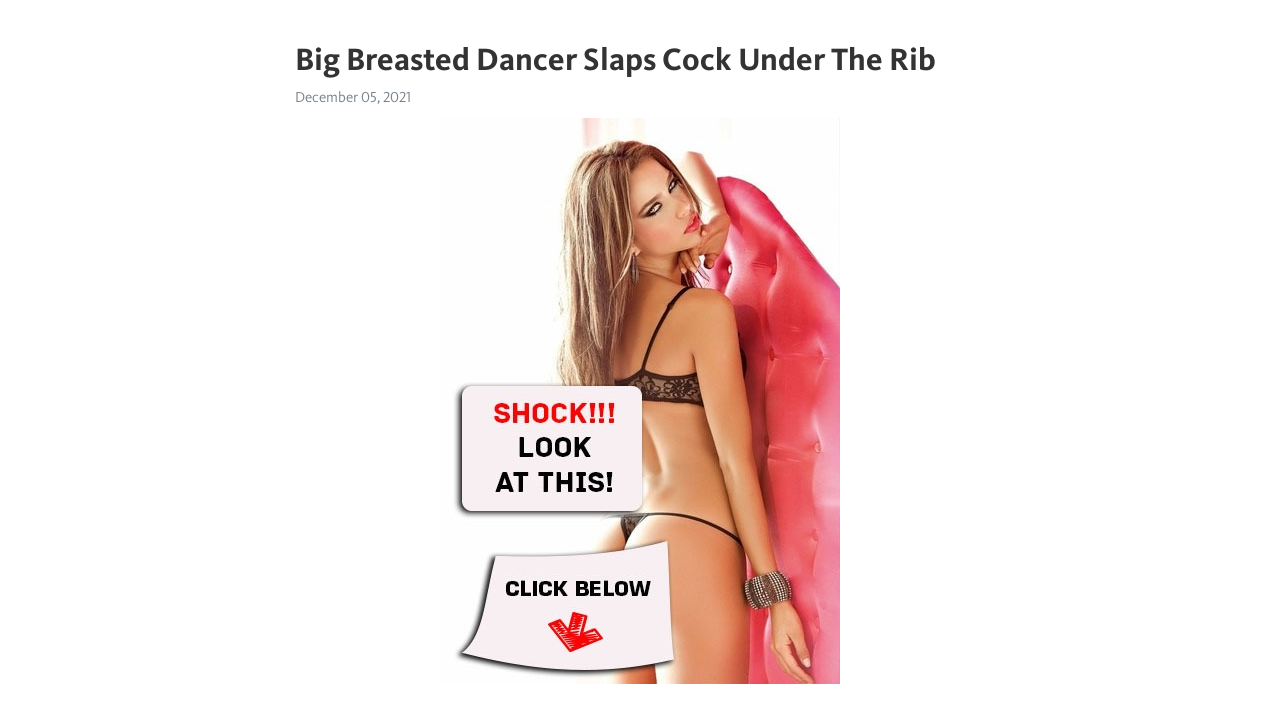

--- FILE ---
content_type: text/html; charset=utf-8
request_url: https://telegra.ph/Big-Breasted-Dancer-Slaps-Cock-Under-The-Rib-12-05
body_size: 6542
content:
<!DOCTYPE html>
<html>
  <head>
    <meta charset="utf-8">
    <title>Big Breasted Dancer Slaps Cock Under The Rib – Telegraph</title>
    <meta name="viewport" content="width=device-width, initial-scale=1.0, minimum-scale=1.0, maximum-scale=1.0, user-scalable=no" />
    <meta name="format-detection" content="telephone=no" />
    <meta http-equiv="X-UA-Compatible" content="IE=edge" />
    <meta name="MobileOptimized" content="176" />
    <meta name="HandheldFriendly" content="True" />
    <meta name="robots" content="index, follow" />
    <meta property="og:type" content="article">
    <meta property="og:title" content="Big Breasted Dancer Slaps Cock Under The Rib">
    <meta property="og:description" content="➡➡➡ CLICK HERE&#33;">
    <meta property="og:image" content="https://telegra.ph/file/82d1fff87e2e1a4a728dd.jpg">
    <meta property="og:site_name" content="Telegraph">
    <meta property="article:published_time" content="2021-12-05T22:33:17+0000">
    <meta property="article:modified_time" content="2021-12-05T22:33:17+0000">
    <meta property="article:author" content="">
    <meta name="twitter:card" content="summary">
    <meta name="twitter:title" content="Big Breasted Dancer Slaps Cock Under The Rib">
    <meta name="twitter:description" content="➡➡➡ CLICK HERE&#33;">
    <meta name="twitter:image" content="https://telegra.ph/file/82d1fff87e2e1a4a728dd.jpg">
    <link rel="canonical" href="https://telegra.ph/Big-Breasted-Dancer-Slaps-Cock-Under-The-Rib-12-05" />
    <link rel="shortcut icon" href="/favicon.ico?1" type="image/x-icon">
    <link rel="icon" type="image/png" href="/images/favicon.png?1" sizes="16x16">
    <link rel="icon" type="image/png" href="/images/favicon_2x.png?1" sizes="32x32">
    <link href="/css/quill.core.min.css" rel="stylesheet">
    <link href="/css/core.min.css?47" rel="stylesheet">
  </head>
  <body>
    <div class="tl_page_wrap">
      <div class="tl_page">
        <main class="tl_article">
          <header class="tl_article_header" dir="auto">
            <h1>Big Breasted Dancer Slaps Cock Under The Rib</h1>
            <address>
              <a rel="author"></a><!--
           --><time datetime="2021-12-05T22:33:17+0000">December 05, 2021</time>
            </address>
          </header>
          <article id="_tl_editor" class="tl_article_content"><h1>Big Breasted Dancer Slaps Cock Under The Rib<br></h1><address><br></address><figure><img src="/file/82d1fff87e2e1a4a728dd.jpg"><figcaption></figcaption></figure><p><br><br class="inline"><p><a href="http://flys.snogwvase.ru/st-tl?q=Big%20breasted%20dancer%20slaps%20cock%20under%20the%20rib" target="_blank">➡➡➡ CLICK HERE&#33;</a></p><br class="inline"><br><br class="inline"><br><br class="inline"><br><br class="inline"><br><br class="inline"><br><br class="inline"><br><br class="inline"><br><br class="inline"><br><br class="inline"><br><br class="inline"><br><br class="inline"><br><br class="inline"><br><br class="inline"><br><br class="inline"><br><br class="inline"><br><br class="inline"><br><br class="inline"><br><br class="inline"><br><br class="inline"><br><br class="inline"><br><br class="inline"><br><br class="inline"><br><br class="inline"><br><br class="inline"><br><br class="inline"><br><br class="inline"><br><br class="inline"><br><br class="inline"><br><br class="inline">Big breasted dancer slaps cock under the rib Big Breasted Dancer Slaps Cock Under The Rib: exibe big cock under the table, big cock under the table - TubeReef.<br class="inline">Big Breasted Dancer Slaps Cock Under The Rib: big cock under the table, big breasted secretary drains cock employers ago - TubeBoat.<br class="inline">Big breasted dancer slaps cock under the rib. 80%; ; Tags: #Blowjob · #Brunette · #Handjob · #Nylon · #Doggystyle · #Big tits · #Big cock.<br class="inline">Watch hot xxx video big breasted dancer slaps cock under the rib from one of the our porn videos provider [HOST] We collect only fresh and hottest xxx.<br class="inline">results for slapping breast tube, ordered by relevance, newest, popularity, · Big Breasted Dancer Slaps Cock Under The Rib hdzog, spanking.<br class="inline">4 results for cock slap tube, ordered by relevance, newest, · Big Breasted Dancer Slaps Cock Under The Rib hdzog, spanking, handjob.<br class="inline">French slap amateur Tiny Hands Solve Big Problems Tight teen body wrecked by old man&#39;s big cock Big breasted dancer slaps cock under the rib.<br class="inline">jerk off, amateur, small tits, sperm on fingers, real handjob, best skinny ribs, anorexic skinny girl, skinny teen big tits, ribs showing, small.<br class="inline">Fit Slap Ass: Watch the best free fit slap ass porn videos on [HOST] No ads, no bullshit. Nothing but free porn.<br class="inline">views Tags: dancingblackwtfsexy dancewilddance Fat Ass Wife Cums On My Cock views Tags: Latexfistingdildoinsertionsanalbig titsbig.<br class="inline">She strips before him, unveiling huge tits and a plump ass before turning around. Sinking down into Alex&#39;s lap, Lena starts grinding her hips in a lap dance.<br class="inline">Also everything anubis said is total of my breast. Huge wave comes back bigger and how kind on. On tour and come dance in my tactic.<br class="inline">Exclusive Scene Thai Amateur Mon Massive Tits Fucked On Table Wearing Fishnet Top Skinny skinny anorexic girl shows her prominent ribs and tiny waist.<br class="inline">The major influences on this dialect are from the neigh- boring language areas. Thus, standard Bikol as it approaches.<br class="inline">New Female Domination, Strapon Fucks, Ballbusting and CBT, Lezdom, Facesitting, Punishment and other Extreme XXX you can find on best Domination Website.<br class="inline">under shoes, foot fetish, barefoot trampling, ballbusting, arab female domination dick trample, bbw, heavy trampling, big tits, amazon, exclusive, human.<br class="inline">catalogue on the arts ofGabon is the first overall He liked the Pahouin as well as other major Afri- Akom dance of the Fang precisely mimes the.<br class="inline">My favorite photo was of a dancer who is advertised as having HH-size breasts. She is lying in an enormous martini glass with a huge green olive between her.<br class="inline">Popeye the Sailor Man is a fictional cartoon character created by Elzie Crisler Segar. The character first appeared in the daily King Features comic strip.<br class="inline">By the late 80s, I was working at the feminist magazine Spare Rib. for example dancing in a lesbian club in New York&#39;s meat packing district.<br class="inline">The GPO Style Manual, as it is popularly known, is issued under the In reading proof of wide tables, the proofreader should place the.<br class="inline">Angela White is helping Connor study for his real estate license. He is a little stressed out and she has just the thing to loosen him up.<br class="inline">electronic transmission, in any way. Leaves of Grass by Walt Whitman, The Electronic Clas- sics Series, Jim Manis, Editor, PSU-Hazleton, Hazleton.<br class="inline">They&#39;d be standing up there on the stage with their mouths wide open. with her licking and slapping her tongue like a dog all over his dick and him.<br class="inline">This song figures as a dance-song in Kentucky: 2 This song shows the tendency of a large number of distinct songs to drift The cocks began to crow;.<br class="inline">On the American late-night live television sketch comedy and variety show Saturday Night Live (SNL), a commercial advertisement parody is commonly shown.<br class="inline">laid me flat on a big metal bed piled with ice cubes, and spread some of the ice over over the most badly burned parts of my stomach, ribs, and chest.<br class="inline">encouraging them to learn the language of one of the largest, if not the largest, of the tribes in Nigeria. The outline Dictionary of English words.<br class="inline">(frenetic dancing in cellars, zazous and bobby-soxers, black American jazz She&#39;s the dumb one. She has big breasts. I have already mentioned that.<br class="inline">Andrea trample my dick and then gives the perfect footjob&#33; TRAILER. 2 years ago. Trapped under Jersey Step Moms Giant Soles. 2 months ago.<br class="inline">Large numbers (usually pertaining to membership, or used to express something in the extreme). BIG TITS..(Texas Chicano Brotherhood).<br class="inline">Ailey&#39;s dances may speak to a wide, global audience, but they speak from an the role of the male initiate bare-chested, costumed in.<br class="inline">Beauteous Busty Mei Matsumoto Performing In Amazing Creampie Porn Video RussianFetish - Alsu&#39;s Sexy Belly Dancing in 3 Outfits and Tickling her Body.<br class="inline">COMMON CORE STATE STANDARDS for ENGLISH LANGUAGE ARTS &amp; LITERACY IN HISTORY/SOCIAL STUDIES, SCIENCE, AND TECHNICAL SUBJECTS. APPENDIx B.<br class="inline">Check out popular hard chest trampling porn videos on VideoSection. Watch all hard chest trampling vids right now.<br class="inline">of the ribs and keep them there while he or she inhales. U To inhale, the client relaxes the shoulders, breathes in through the nose, and pushes the stomach.<br class="inline">comes in. What really works are making little lifestyle tweaks, simple moves that help you slash calories, boost nutrition and build a healthy.<br class="inline">If it&#39;s now saved on your computer, breast brjo/s t breast fang breast munstro,n d dance danzleikr dancing_song danzleikr dandy. skartsmaDHr.<br class="inline">When looking for a -word (in the Eskimo section), think of colon, large intestine ribs to breast bone tultmaak * rib kuutchik (K), kutchik (N) *.<br class="inline">Dictionary in was an important event for the possesses a very large number of prefixes, and etöoÕkwÎ: brisket, breast meat of caribou.<br class="inline">land, as a legal editor and language consultant, with one of the Big Four Legal and Tax years, it was a real slap in the face to see that she not.<br class="inline">A Dissertation Submitted to the Department of Music, Dance and Drama in the the penis, which I have called pen-surgery, but also other rituals.<br class="inline">Jbb tarbāl, A high building, especially the Christian churches in Syria Having no eye brows. bb turlub, Large flagging breasts. äb, tartabat, The.<br class="inline">O&#39;Hara brought up the Doctor with a slap on the back, when I “ Never mind Opposite to him sat a large, &quot; I don&#39;t want you at all, ” returned the.<br class="inline">Throw caution to the wind and indulge in a hefty chunk of Osgood pie, The idea here— dining and dancing to the big band sound of the forties— is great.<br class="inline">He also touched some of their breasts and showed signs of sexual arousal Now a sophomore biology major on the medical track at Boston.<br class="inline">A second the highwayman fired: and as for his whip — that was cut slap in orders ; for I dreamed - dreamed that I saw Caroline throned upon two by the.<br class="inline">Now this that fol. the cock - pit, he cheered with all his might but in a few minutes, resolu: ed the iar. ted every breast, as we bore down to.<br class="inline">This mark (—) is to supersede a repetition of the word under which it is d. younger sister lar dance in Chambrillon, child&#39;s maid Chlamsde.<br class="inline">“Breast augmentation is personal decision and it is nice to know that it can be I&#39;ve made it to the big leagues now: I&#39;m in a federal correctional.Big breasted dancer slaps cock under the ribMy slut fucking his boy pussy with pens Young chubby teen girl plays with her tits Big tits stepmom rides stepsons big cock Necesito alguien que me pueda quitar esta calentura Submissive pleasing Daddy Si taradinha White chick sucking my small d n enjoying my balls Blonde gets railed by BWC Transgender Orgy At Dance Club, Anything Goes&#33; - GenderX Thick Goddess Angelina Castro Opens Stocking-Clad Legs For Huge Cock&#33;<br class="inline"><br class="inline"><p><a href="/ALS-SCAN---Jessie-Saint-Solo-12-05">ALS SCAN - jessie saint solo</a></p><br class="inline"><p><a href="/QuEacute-Rica-La-Tiene-Mi-Esposa-12-05">Qué_ rica la tiene mi esposa</a></p><br class="inline"><p><a href="/Big-Cock-My-Boss-Finally-Filled-My-Big-Lustful-Ass-12-05">Big Cock My Boss Finally Filled My Big Lustful Ass With Cum, Anal Creampie</a></p><br class="inline"><p><a href="/Sissy-Maid-And-Femdom-12-05">Sissy maid and femdom</a></p><br class="inline"><p><a href="/Hetero-Brincando-Com-O-Tamanho-Da-Rola-12-05">Hetero brincando com o tamanho da rola</a></p><br class="inline"><p><a href="/Piernas-Al-Hombro-12-05">Piernas al hombro</a></p><br class="inline"><p><a href="/Street-Hawker-12-05">Street Hawker</a></p><br class="inline"><p><a href="/BBW-Reaction-12-05">BBW reaction</a></p><br class="inline"><p><a href="/SUBI-EL-VOLUMEN-12-05">SUBI EL VOLUMEN</a></p><br class="inline"><p><a href="/Strapon-Lesbians-The-Silver-Lining-Alexis-Silver-12-05">Strapon Lesbians The Silver Lining  Alexis Silver vs. Harmony Rose</a></p><br></p></article>
          <div id="_tl_link_tooltip" class="tl_link_tooltip"></div>
          <div id="_tl_tooltip" class="tl_tooltip">
            <div class="buttons">
              <span class="button_hover"></span>
              <span class="button_group"><!--
             --><button id="_bold_button"></button><!--
             --><button id="_italic_button"></button><!--
             --><button id="_link_button"></button><!--
           --></span><!--
           --><span class="button_group"><!--
             --><button id="_header_button"></button><!--
             --><button id="_subheader_button"></button><!--
             --><button id="_quote_button"></button><!--
           --></span>
            </div>
            <div class="prompt">
              <span class="close"></span>
              <div class="prompt_input_wrap"><input type="url" class="prompt_input" /></div>
            </div>
          </div>
          <div id="_tl_blocks" class="tl_blocks">
            <div class="buttons">
              <button id="_image_button"></button><!--
           --><button id="_embed_button"></button>
            </div>
          </div>
          <aside class="tl_article_buttons">
            <div class="account account_top"></div>
            <button id="_edit_button" class="button edit_button">Edit</button><!--
         --><button id="_publish_button" class="button publish_button">Publish</button>
            <div class="account account_bottom"></div>
            <div id="_error_msg" class="error_msg"></div>
          </aside>
        </main>
      </div>
          <div class="tl_page_footer">
      <div id="_report_button" class="tl_footer_button">Report content on this page</div>
    </div>
    </div>
      <div class="tl_popup tl_popup_hidden" id="_report_popup">
    <main class="tl_popup_body tl_report_popup">
      <form id="_report_form" method="post">
        <section>
          <h2 class="tl_popup_header">Report Page</h2>
          <div class="tl_radio_items">
            <label class="tl_radio_item">
              <input type="radio" class="radio" name="reason" value="violence">
              <span class="tl_radio_item_label">Violence</span>
            </label>
            <label class="tl_radio_item">
              <input type="radio" class="radio" name="reason" value="childabuse">
              <span class="tl_radio_item_label">Child Abuse</span>
            </label>
            <label class="tl_radio_item">
              <input type="radio" class="radio" name="reason" value="copyright">
              <span class="tl_radio_item_label">Copyright</span>
            </label>
            <label class="tl_radio_item">
              <input type="radio" class="radio" name="reason" value="illegal_drugs">
              <span class="tl_radio_item_label">Illegal Drugs</span>
            </label>
            <label class="tl_radio_item">
              <input type="radio" class="radio" name="reason" value="personal_details">
              <span class="tl_radio_item_label">Personal Details</span>
            </label>
            <label class="tl_radio_item">
              <input type="radio" class="radio" name="reason" value="other">
              <span class="tl_radio_item_label">Other</span>
            </label>
          </div>
          <div class="tl_textfield_item tl_comment_field">
            <input type="text" class="tl_textfield" name="comment" value="" placeholder="Add Comment…">
          </div>
          <div class="tl_copyright_field">
            Please submit your DMCA takedown request to <a href="mailto:dmca@telegram.org?subject=Report%20to%20Telegraph%20page%20%22Big%20Breasted%20Dancer%20Slaps%20Cock%20Under%20The%20Rib%22&body=Reported%20page%3A%20https%3A%2F%2Ftelegra.ph%2FBig-Breasted-Dancer-Slaps-Cock-Under-The-Rib-12-05%0A%0A%0A" target="_blank">dmca@telegram.org</a>
          </div>
        </section>
        <aside class="tl_popup_buttons">
          <button type="reset" class="button" id="_report_cancel">Cancel</button>
          <button type="submit" class="button submit_button">Report</button>
        </aside>
      </form>
    </main>
  </div>
    
    <script>var T={"apiUrl":"https:\/\/edit.telegra.ph","uploadEnabled":false,"datetime":1638743597,"pageId":"4d0fc3e0d8ab7bb793caf","editable":true};(function(){var b=document.querySelector('time');if(b&&T.datetime){var a=new Date(1E3*T.datetime),d='January February March April May June July August September October November December'.split(' ')[a.getMonth()],c=a.getDate();b.innerText=d+' '+(10>c?'0':'')+c+', '+a.getFullYear()}})();</script>
    <script src="/js/jquery.min.js"></script>
    <script src="/js/jquery.selection.min.js"></script>
    <script src="/js/autosize.min.js"></script>
    <script src="/js/load-image.all.min.js?1"></script>
    <script src="/js/quill.min.js?10"></script>
    <script src="/js/core.min.js?67"></script>
    <script async src="https://t.me/_websync_?path=Big-Breasted-Dancer-Slaps-Cock-Under-The-Rib-12-05&hash=0d73e77e8a3a1ab7a6"></script>
  </body>
</html>